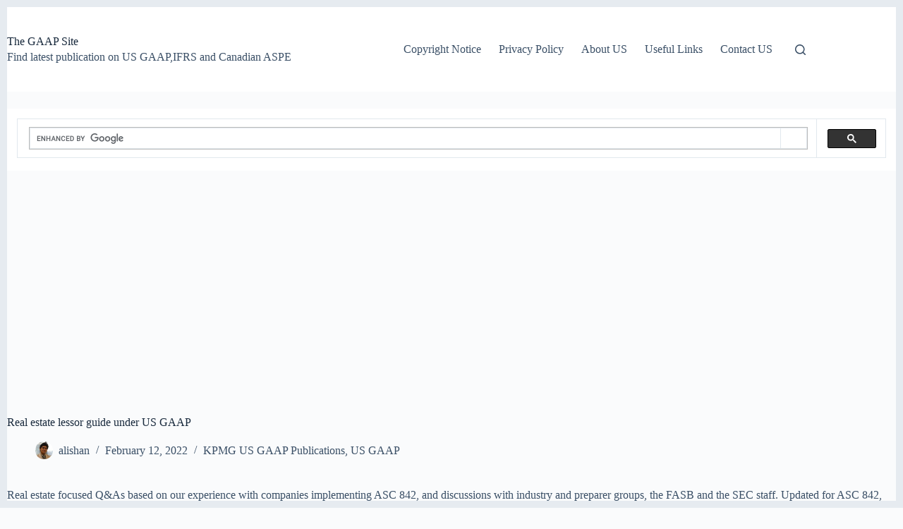

--- FILE ---
content_type: text/html; charset=UTF-8
request_url: https://gaap.site/real-estate-lessor-guide-under-us-gaap/
body_size: 19067
content:
<!doctype html>
<html dir="ltr" lang="en-US" prefix="og: https://ogp.me/ns#">
<head>
	
	<meta charset="UTF-8">
	<meta name="viewport" content="width=device-width, initial-scale=1, maximum-scale=5, viewport-fit=cover">
	<link rel="profile" href="https://gmpg.org/xfn/11">

	<title>Real estate lessor guide under US GAAP - The GAAP Site</title>

		<!-- All in One SEO 4.8.9 - aioseo.com -->
	<meta name="description" content="Real estate focused Q&amp;As based on our experience with companies implementing ASC 842, and discussions with industry and preparer groups, the FASB and the SEC staff. Updated for ASC 842, recent practice issues and other developments. Download from KPMG Financial Reporting View" />
	<meta name="robots" content="max-image-preview:large" />
	<meta name="author" content="alishan"/>
	<meta name="google-site-verification" content="google-site-verification: googleb6ec273ac0b5102d.html" />
	<meta name="keywords" content="asc 842,asu 2016-02,asu 2018-01,asu 2018-10,asu 2018-11,asu 2018-20,asu 2019-01,asu 2020-02,asu 2020-05,asu 2021-05,real estate,us gaap,kpmg us gaap publications" />
	<link rel="canonical" href="https://gaap.site/real-estate-lessor-guide-under-us-gaap/" />
	<meta name="generator" content="All in One SEO (AIOSEO) 4.8.9" />
		<meta property="og:locale" content="en_US" />
		<meta property="og:site_name" content="The GAAP Site - Find latest publication on US GAAP,IFRS and Canadian ASPE" />
		<meta property="og:type" content="article" />
		<meta property="og:title" content="Real estate lessor guide under US GAAP - The GAAP Site" />
		<meta property="og:description" content="Real estate focused Q&amp;As based on our experience with companies implementing ASC 842, and discussions with industry and preparer groups, the FASB and the SEC staff. Updated for ASC 842, recent practice issues and other developments. Download from KPMG Financial Reporting View" />
		<meta property="og:url" content="https://gaap.site/real-estate-lessor-guide-under-us-gaap/" />
		<meta property="article:tag" content="asc 842" />
		<meta property="article:tag" content="asu 2016-02" />
		<meta property="article:tag" content="asu 2018-01" />
		<meta property="article:tag" content="asu 2018-10" />
		<meta property="article:tag" content="asu 2018-11" />
		<meta property="article:tag" content="asu 2018-20" />
		<meta property="article:tag" content="asu 2019-01" />
		<meta property="article:tag" content="asu 2020-02" />
		<meta property="article:tag" content="asu 2020-05" />
		<meta property="article:tag" content="asu 2021-05" />
		<meta property="article:tag" content="real estate" />
		<meta property="article:tag" content="us gaap" />
		<meta property="article:tag" content="kpmg us gaap publications" />
		<meta property="article:published_time" content="2022-02-13T00:15:10+00:00" />
		<meta property="article:modified_time" content="2022-02-13T00:15:10+00:00" />
		<meta name="twitter:card" content="summary" />
		<meta name="twitter:site" content="@alishanca" />
		<meta name="twitter:title" content="Real estate lessor guide under US GAAP - The GAAP Site" />
		<meta name="twitter:description" content="Real estate focused Q&amp;As based on our experience with companies implementing ASC 842, and discussions with industry and preparer groups, the FASB and the SEC staff. Updated for ASC 842, recent practice issues and other developments. Download from KPMG Financial Reporting View" />
		<meta name="twitter:creator" content="@alishanca" />
		<meta name="twitter:label1" content="Written by" />
		<meta name="twitter:data1" content="alishan" />
		<script type="application/ld+json" class="aioseo-schema">
			{"@context":"https:\/\/schema.org","@graph":[{"@type":"BlogPosting","@id":"https:\/\/gaap.site\/real-estate-lessor-guide-under-us-gaap\/#blogposting","name":"Real estate lessor guide under US GAAP - The GAAP Site","headline":"Real estate lessor guide under US GAAP","author":{"@id":"https:\/\/gaap.site\/author\/alishan\/#author"},"publisher":{"@id":"https:\/\/gaap.site\/#person"},"image":{"@type":"ImageObject","@id":"https:\/\/gaap.site\/real-estate-lessor-guide-under-us-gaap\/#articleImage","url":"https:\/\/secure.gravatar.com\/avatar\/fcf9986a837776400b7c2ed47c3d0602a2bac01d4876963cfc6667ba048b462a?s=96&r=g","width":96,"height":96,"caption":"alishan"},"datePublished":"2022-02-12T19:15:10-05:00","dateModified":"2022-02-12T19:15:10-05:00","inLanguage":"en-US","mainEntityOfPage":{"@id":"https:\/\/gaap.site\/real-estate-lessor-guide-under-us-gaap\/#webpage"},"isPartOf":{"@id":"https:\/\/gaap.site\/real-estate-lessor-guide-under-us-gaap\/#webpage"},"articleSection":"KPMG US GAAP Publications, US GAAP, ASC 842, ASU 2016-02, ASU 2018-01, ASU 2018-10, ASU 2018-11, ASU 2018-20, ASU 2019-01, ASU 2020-02, ASU 2020-05, ASU 2021-05, Real Estate, US GAAP"},{"@type":"BreadcrumbList","@id":"https:\/\/gaap.site\/real-estate-lessor-guide-under-us-gaap\/#breadcrumblist","itemListElement":[{"@type":"ListItem","@id":"https:\/\/gaap.site#listItem","position":1,"name":"Home","item":"https:\/\/gaap.site","nextItem":{"@type":"ListItem","@id":"https:\/\/gaap.site\/category\/us-gaap\/#listItem","name":"US GAAP"}},{"@type":"ListItem","@id":"https:\/\/gaap.site\/category\/us-gaap\/#listItem","position":2,"name":"US GAAP","item":"https:\/\/gaap.site\/category\/us-gaap\/","nextItem":{"@type":"ListItem","@id":"https:\/\/gaap.site\/category\/us-gaap\/kpmg-us-gaap-publications\/#listItem","name":"KPMG US GAAP Publications"},"previousItem":{"@type":"ListItem","@id":"https:\/\/gaap.site#listItem","name":"Home"}},{"@type":"ListItem","@id":"https:\/\/gaap.site\/category\/us-gaap\/kpmg-us-gaap-publications\/#listItem","position":3,"name":"KPMG US GAAP Publications","item":"https:\/\/gaap.site\/category\/us-gaap\/kpmg-us-gaap-publications\/","nextItem":{"@type":"ListItem","@id":"https:\/\/gaap.site\/real-estate-lessor-guide-under-us-gaap\/#listItem","name":"Real estate lessor guide under US GAAP"},"previousItem":{"@type":"ListItem","@id":"https:\/\/gaap.site\/category\/us-gaap\/#listItem","name":"US GAAP"}},{"@type":"ListItem","@id":"https:\/\/gaap.site\/real-estate-lessor-guide-under-us-gaap\/#listItem","position":4,"name":"Real estate lessor guide under US GAAP","previousItem":{"@type":"ListItem","@id":"https:\/\/gaap.site\/category\/us-gaap\/kpmg-us-gaap-publications\/#listItem","name":"KPMG US GAAP Publications"}}]},{"@type":"Person","@id":"https:\/\/gaap.site\/#person","name":"alishan","image":{"@type":"ImageObject","@id":"https:\/\/gaap.site\/real-estate-lessor-guide-under-us-gaap\/#personImage","url":"https:\/\/secure.gravatar.com\/avatar\/fcf9986a837776400b7c2ed47c3d0602a2bac01d4876963cfc6667ba048b462a?s=96&r=g","width":96,"height":96,"caption":"alishan"},"sameAs":["https:\/\/linkedin.com\/in\/alishanca\/"]},{"@type":"Person","@id":"https:\/\/gaap.site\/author\/alishan\/#author","url":"https:\/\/gaap.site\/author\/alishan\/","name":"alishan","image":{"@type":"ImageObject","@id":"https:\/\/gaap.site\/real-estate-lessor-guide-under-us-gaap\/#authorImage","url":"https:\/\/secure.gravatar.com\/avatar\/fcf9986a837776400b7c2ed47c3d0602a2bac01d4876963cfc6667ba048b462a?s=96&r=g","width":96,"height":96,"caption":"alishan"},"sameAs":["https:\/\/linkedin.com\/in\/alishanca\/"]},{"@type":"WebPage","@id":"https:\/\/gaap.site\/real-estate-lessor-guide-under-us-gaap\/#webpage","url":"https:\/\/gaap.site\/real-estate-lessor-guide-under-us-gaap\/","name":"Real estate lessor guide under US GAAP - The GAAP Site","description":"Real estate focused Q&As based on our experience with companies implementing ASC 842, and discussions with industry and preparer groups, the FASB and the SEC staff. Updated for ASC 842, recent practice issues and other developments. Download from KPMG Financial Reporting View","inLanguage":"en-US","isPartOf":{"@id":"https:\/\/gaap.site\/#website"},"breadcrumb":{"@id":"https:\/\/gaap.site\/real-estate-lessor-guide-under-us-gaap\/#breadcrumblist"},"author":{"@id":"https:\/\/gaap.site\/author\/alishan\/#author"},"creator":{"@id":"https:\/\/gaap.site\/author\/alishan\/#author"},"datePublished":"2022-02-12T19:15:10-05:00","dateModified":"2022-02-12T19:15:10-05:00"},{"@type":"WebSite","@id":"https:\/\/gaap.site\/#website","url":"https:\/\/gaap.site\/","name":"The GAAP Site","description":"Find latest publication on US GAAP,IFRS and Canadian ASPE","inLanguage":"en-US","publisher":{"@id":"https:\/\/gaap.site\/#person"}}]}
		</script>
		<!-- All in One SEO -->

<meta property="og:type" content="article">
<meta property="og:title" content="Real estate lessor guide under US GAAP">
<meta property="og:description" content="Real estate focused Q&amp;As based on our experience with companies implementing ASC 842, and discussions with industry and preparer groups, the FASB and the SEC staff. Updated for ASC 842, recent practice issues and other developments. Download from KPMG Financial Reporting View">
<meta property="og:url" content="https://gaap.site/real-estate-lessor-guide-under-us-gaap/">
<meta property="og:site_name" content="The GAAP Site">
<meta property="article:published_time" content="2022-02-12T19:15:10-05:00">
<meta property="article:modified_time" content="2022-02-12T19:15:10-05:00">
<meta property="og:updated_time" content="2022-02-12T19:15:10-05:00">
<meta property="article:tag" content="ASC 842">
<meta property="article:tag" content="ASU 2016-02">
<meta property="article:tag" content="ASU 2018-01">
<meta property="article:tag" content="ASU 2018-10">
<meta property="article:tag" content="ASU 2018-11">
<meta property="article:tag" content="ASU 2018-20">
<meta property="article:tag" content="ASU 2019-01">
<meta property="article:tag" content="ASU 2020-02">
<meta property="article:tag" content="ASU 2020-05">
<meta property="article:tag" content="ASU 2021-05">
<meta property="article:tag" content="Real Estate">
<meta property="article:tag" content="US GAAP">
<meta property="article:section" content="KPMG US GAAP Publications">
<meta name="twitter:title" content="Real estate lessor guide under US GAAP">
<meta name="twitter:description" content="Real estate focused Q&amp;As based on our experience with companies implementing ASC 842, and discussions with industry and preparer groups, the FASB and the SEC staff. Updated for ASC 842, recent practice issues and other developments. Download from KPMG Financial Reporting View">
<meta name="twitter:card" content="summary_large_image">
<meta name="twitter:image" content="">
<link rel='dns-prefetch' href='//www.googletagmanager.com' />
<link rel="alternate" type="application/rss+xml" title="The GAAP Site &raquo; Feed" href="https://gaap.site/feed/" />
<link rel="alternate" type="application/rss+xml" title="The GAAP Site &raquo; Comments Feed" href="https://gaap.site/comments/feed/" />
<link rel="alternate" type="application/rss+xml" title="The GAAP Site &raquo; Real estate lessor guide under US GAAP Comments Feed" href="https://gaap.site/real-estate-lessor-guide-under-us-gaap/feed/" />
<link rel="alternate" title="oEmbed (JSON)" type="application/json+oembed" href="https://gaap.site/wp-json/oembed/1.0/embed?url=https%3A%2F%2Fgaap.site%2Freal-estate-lessor-guide-under-us-gaap%2F" />
<link rel="alternate" title="oEmbed (XML)" type="text/xml+oembed" href="https://gaap.site/wp-json/oembed/1.0/embed?url=https%3A%2F%2Fgaap.site%2Freal-estate-lessor-guide-under-us-gaap%2F&#038;format=xml" />
<style id='wp-img-auto-sizes-contain-inline-css'>
img:is([sizes=auto i],[sizes^="auto," i]){contain-intrinsic-size:3000px 1500px}
/*# sourceURL=wp-img-auto-sizes-contain-inline-css */
</style>
<link rel='stylesheet' id='blocksy-dynamic-global-css' href='https://gaap.site/wp-content/uploads/blocksy/css/global.css?ver=01330' media='all' />
<link rel='stylesheet' id='wp-block-library-css' href='https://gaap.site/wp-includes/css/dist/block-library/style.min.css?ver=6.9' media='all' />
<style id='global-styles-inline-css'>
:root{--wp--preset--aspect-ratio--square: 1;--wp--preset--aspect-ratio--4-3: 4/3;--wp--preset--aspect-ratio--3-4: 3/4;--wp--preset--aspect-ratio--3-2: 3/2;--wp--preset--aspect-ratio--2-3: 2/3;--wp--preset--aspect-ratio--16-9: 16/9;--wp--preset--aspect-ratio--9-16: 9/16;--wp--preset--color--black: #000000;--wp--preset--color--cyan-bluish-gray: #abb8c3;--wp--preset--color--white: #ffffff;--wp--preset--color--pale-pink: #f78da7;--wp--preset--color--vivid-red: #cf2e2e;--wp--preset--color--luminous-vivid-orange: #ff6900;--wp--preset--color--luminous-vivid-amber: #fcb900;--wp--preset--color--light-green-cyan: #7bdcb5;--wp--preset--color--vivid-green-cyan: #00d084;--wp--preset--color--pale-cyan-blue: #8ed1fc;--wp--preset--color--vivid-cyan-blue: #0693e3;--wp--preset--color--vivid-purple: #9b51e0;--wp--preset--color--palette-color-1: var(--theme-palette-color-1, #2872fa);--wp--preset--color--palette-color-2: var(--theme-palette-color-2, #1559ed);--wp--preset--color--palette-color-3: var(--theme-palette-color-3, #3A4F66);--wp--preset--color--palette-color-4: var(--theme-palette-color-4, #192a3d);--wp--preset--color--palette-color-5: var(--theme-palette-color-5, #e1e8ed);--wp--preset--color--palette-color-6: var(--theme-palette-color-6, #f2f5f7);--wp--preset--color--palette-color-7: var(--theme-palette-color-7, #FAFBFC);--wp--preset--color--palette-color-8: var(--theme-palette-color-8, #ffffff);--wp--preset--gradient--vivid-cyan-blue-to-vivid-purple: linear-gradient(135deg,rgb(6,147,227) 0%,rgb(155,81,224) 100%);--wp--preset--gradient--light-green-cyan-to-vivid-green-cyan: linear-gradient(135deg,rgb(122,220,180) 0%,rgb(0,208,130) 100%);--wp--preset--gradient--luminous-vivid-amber-to-luminous-vivid-orange: linear-gradient(135deg,rgb(252,185,0) 0%,rgb(255,105,0) 100%);--wp--preset--gradient--luminous-vivid-orange-to-vivid-red: linear-gradient(135deg,rgb(255,105,0) 0%,rgb(207,46,46) 100%);--wp--preset--gradient--very-light-gray-to-cyan-bluish-gray: linear-gradient(135deg,rgb(238,238,238) 0%,rgb(169,184,195) 100%);--wp--preset--gradient--cool-to-warm-spectrum: linear-gradient(135deg,rgb(74,234,220) 0%,rgb(151,120,209) 20%,rgb(207,42,186) 40%,rgb(238,44,130) 60%,rgb(251,105,98) 80%,rgb(254,248,76) 100%);--wp--preset--gradient--blush-light-purple: linear-gradient(135deg,rgb(255,206,236) 0%,rgb(152,150,240) 100%);--wp--preset--gradient--blush-bordeaux: linear-gradient(135deg,rgb(254,205,165) 0%,rgb(254,45,45) 50%,rgb(107,0,62) 100%);--wp--preset--gradient--luminous-dusk: linear-gradient(135deg,rgb(255,203,112) 0%,rgb(199,81,192) 50%,rgb(65,88,208) 100%);--wp--preset--gradient--pale-ocean: linear-gradient(135deg,rgb(255,245,203) 0%,rgb(182,227,212) 50%,rgb(51,167,181) 100%);--wp--preset--gradient--electric-grass: linear-gradient(135deg,rgb(202,248,128) 0%,rgb(113,206,126) 100%);--wp--preset--gradient--midnight: linear-gradient(135deg,rgb(2,3,129) 0%,rgb(40,116,252) 100%);--wp--preset--gradient--juicy-peach: linear-gradient(to right, #ffecd2 0%, #fcb69f 100%);--wp--preset--gradient--young-passion: linear-gradient(to right, #ff8177 0%, #ff867a 0%, #ff8c7f 21%, #f99185 52%, #cf556c 78%, #b12a5b 100%);--wp--preset--gradient--true-sunset: linear-gradient(to right, #fa709a 0%, #fee140 100%);--wp--preset--gradient--morpheus-den: linear-gradient(to top, #30cfd0 0%, #330867 100%);--wp--preset--gradient--plum-plate: linear-gradient(135deg, #667eea 0%, #764ba2 100%);--wp--preset--gradient--aqua-splash: linear-gradient(15deg, #13547a 0%, #80d0c7 100%);--wp--preset--gradient--love-kiss: linear-gradient(to top, #ff0844 0%, #ffb199 100%);--wp--preset--gradient--new-retrowave: linear-gradient(to top, #3b41c5 0%, #a981bb 49%, #ffc8a9 100%);--wp--preset--gradient--plum-bath: linear-gradient(to top, #cc208e 0%, #6713d2 100%);--wp--preset--gradient--high-flight: linear-gradient(to right, #0acffe 0%, #495aff 100%);--wp--preset--gradient--teen-party: linear-gradient(-225deg, #FF057C 0%, #8D0B93 50%, #321575 100%);--wp--preset--gradient--fabled-sunset: linear-gradient(-225deg, #231557 0%, #44107A 29%, #FF1361 67%, #FFF800 100%);--wp--preset--gradient--arielle-smile: radial-gradient(circle 248px at center, #16d9e3 0%, #30c7ec 47%, #46aef7 100%);--wp--preset--gradient--itmeo-branding: linear-gradient(180deg, #2af598 0%, #009efd 100%);--wp--preset--gradient--deep-blue: linear-gradient(to right, #6a11cb 0%, #2575fc 100%);--wp--preset--gradient--strong-bliss: linear-gradient(to right, #f78ca0 0%, #f9748f 19%, #fd868c 60%, #fe9a8b 100%);--wp--preset--gradient--sweet-period: linear-gradient(to top, #3f51b1 0%, #5a55ae 13%, #7b5fac 25%, #8f6aae 38%, #a86aa4 50%, #cc6b8e 62%, #f18271 75%, #f3a469 87%, #f7c978 100%);--wp--preset--gradient--purple-division: linear-gradient(to top, #7028e4 0%, #e5b2ca 100%);--wp--preset--gradient--cold-evening: linear-gradient(to top, #0c3483 0%, #a2b6df 100%, #6b8cce 100%, #a2b6df 100%);--wp--preset--gradient--mountain-rock: linear-gradient(to right, #868f96 0%, #596164 100%);--wp--preset--gradient--desert-hump: linear-gradient(to top, #c79081 0%, #dfa579 100%);--wp--preset--gradient--ethernal-constance: linear-gradient(to top, #09203f 0%, #537895 100%);--wp--preset--gradient--happy-memories: linear-gradient(-60deg, #ff5858 0%, #f09819 100%);--wp--preset--gradient--grown-early: linear-gradient(to top, #0ba360 0%, #3cba92 100%);--wp--preset--gradient--morning-salad: linear-gradient(-225deg, #B7F8DB 0%, #50A7C2 100%);--wp--preset--gradient--night-call: linear-gradient(-225deg, #AC32E4 0%, #7918F2 48%, #4801FF 100%);--wp--preset--gradient--mind-crawl: linear-gradient(-225deg, #473B7B 0%, #3584A7 51%, #30D2BE 100%);--wp--preset--gradient--angel-care: linear-gradient(-225deg, #FFE29F 0%, #FFA99F 48%, #FF719A 100%);--wp--preset--gradient--juicy-cake: linear-gradient(to top, #e14fad 0%, #f9d423 100%);--wp--preset--gradient--rich-metal: linear-gradient(to right, #d7d2cc 0%, #304352 100%);--wp--preset--gradient--mole-hall: linear-gradient(-20deg, #616161 0%, #9bc5c3 100%);--wp--preset--gradient--cloudy-knoxville: linear-gradient(120deg, #fdfbfb 0%, #ebedee 100%);--wp--preset--gradient--soft-grass: linear-gradient(to top, #c1dfc4 0%, #deecdd 100%);--wp--preset--gradient--saint-petersburg: linear-gradient(135deg, #f5f7fa 0%, #c3cfe2 100%);--wp--preset--gradient--everlasting-sky: linear-gradient(135deg, #fdfcfb 0%, #e2d1c3 100%);--wp--preset--gradient--kind-steel: linear-gradient(-20deg, #e9defa 0%, #fbfcdb 100%);--wp--preset--gradient--over-sun: linear-gradient(60deg, #abecd6 0%, #fbed96 100%);--wp--preset--gradient--premium-white: linear-gradient(to top, #d5d4d0 0%, #d5d4d0 1%, #eeeeec 31%, #efeeec 75%, #e9e9e7 100%);--wp--preset--gradient--clean-mirror: linear-gradient(45deg, #93a5cf 0%, #e4efe9 100%);--wp--preset--gradient--wild-apple: linear-gradient(to top, #d299c2 0%, #fef9d7 100%);--wp--preset--gradient--snow-again: linear-gradient(to top, #e6e9f0 0%, #eef1f5 100%);--wp--preset--gradient--confident-cloud: linear-gradient(to top, #dad4ec 0%, #dad4ec 1%, #f3e7e9 100%);--wp--preset--gradient--glass-water: linear-gradient(to top, #dfe9f3 0%, white 100%);--wp--preset--gradient--perfect-white: linear-gradient(-225deg, #E3FDF5 0%, #FFE6FA 100%);--wp--preset--font-size--small: 13px;--wp--preset--font-size--medium: 20px;--wp--preset--font-size--large: clamp(22px, 1.375rem + ((1vw - 3.2px) * 0.625), 30px);--wp--preset--font-size--x-large: clamp(30px, 1.875rem + ((1vw - 3.2px) * 1.563), 50px);--wp--preset--font-size--xx-large: clamp(45px, 2.813rem + ((1vw - 3.2px) * 2.734), 80px);--wp--preset--spacing--20: 0.44rem;--wp--preset--spacing--30: 0.67rem;--wp--preset--spacing--40: 1rem;--wp--preset--spacing--50: 1.5rem;--wp--preset--spacing--60: 2.25rem;--wp--preset--spacing--70: 3.38rem;--wp--preset--spacing--80: 5.06rem;--wp--preset--shadow--natural: 6px 6px 9px rgba(0, 0, 0, 0.2);--wp--preset--shadow--deep: 12px 12px 50px rgba(0, 0, 0, 0.4);--wp--preset--shadow--sharp: 6px 6px 0px rgba(0, 0, 0, 0.2);--wp--preset--shadow--outlined: 6px 6px 0px -3px rgb(255, 255, 255), 6px 6px rgb(0, 0, 0);--wp--preset--shadow--crisp: 6px 6px 0px rgb(0, 0, 0);}:root { --wp--style--global--content-size: var(--theme-block-max-width);--wp--style--global--wide-size: var(--theme-block-wide-max-width); }:where(body) { margin: 0; }.wp-site-blocks > .alignleft { float: left; margin-right: 2em; }.wp-site-blocks > .alignright { float: right; margin-left: 2em; }.wp-site-blocks > .aligncenter { justify-content: center; margin-left: auto; margin-right: auto; }:where(.wp-site-blocks) > * { margin-block-start: var(--theme-content-spacing); margin-block-end: 0; }:where(.wp-site-blocks) > :first-child { margin-block-start: 0; }:where(.wp-site-blocks) > :last-child { margin-block-end: 0; }:root { --wp--style--block-gap: var(--theme-content-spacing); }:root :where(.is-layout-flow) > :first-child{margin-block-start: 0;}:root :where(.is-layout-flow) > :last-child{margin-block-end: 0;}:root :where(.is-layout-flow) > *{margin-block-start: var(--theme-content-spacing);margin-block-end: 0;}:root :where(.is-layout-constrained) > :first-child{margin-block-start: 0;}:root :where(.is-layout-constrained) > :last-child{margin-block-end: 0;}:root :where(.is-layout-constrained) > *{margin-block-start: var(--theme-content-spacing);margin-block-end: 0;}:root :where(.is-layout-flex){gap: var(--theme-content-spacing);}:root :where(.is-layout-grid){gap: var(--theme-content-spacing);}.is-layout-flow > .alignleft{float: left;margin-inline-start: 0;margin-inline-end: 2em;}.is-layout-flow > .alignright{float: right;margin-inline-start: 2em;margin-inline-end: 0;}.is-layout-flow > .aligncenter{margin-left: auto !important;margin-right: auto !important;}.is-layout-constrained > .alignleft{float: left;margin-inline-start: 0;margin-inline-end: 2em;}.is-layout-constrained > .alignright{float: right;margin-inline-start: 2em;margin-inline-end: 0;}.is-layout-constrained > .aligncenter{margin-left: auto !important;margin-right: auto !important;}.is-layout-constrained > :where(:not(.alignleft):not(.alignright):not(.alignfull)){max-width: var(--wp--style--global--content-size);margin-left: auto !important;margin-right: auto !important;}.is-layout-constrained > .alignwide{max-width: var(--wp--style--global--wide-size);}body .is-layout-flex{display: flex;}.is-layout-flex{flex-wrap: wrap;align-items: center;}.is-layout-flex > :is(*, div){margin: 0;}body .is-layout-grid{display: grid;}.is-layout-grid > :is(*, div){margin: 0;}body{padding-top: 0px;padding-right: 0px;padding-bottom: 0px;padding-left: 0px;}:root :where(.wp-element-button, .wp-block-button__link){font-style: inherit;font-weight: inherit;letter-spacing: inherit;text-transform: inherit;}.has-black-color{color: var(--wp--preset--color--black) !important;}.has-cyan-bluish-gray-color{color: var(--wp--preset--color--cyan-bluish-gray) !important;}.has-white-color{color: var(--wp--preset--color--white) !important;}.has-pale-pink-color{color: var(--wp--preset--color--pale-pink) !important;}.has-vivid-red-color{color: var(--wp--preset--color--vivid-red) !important;}.has-luminous-vivid-orange-color{color: var(--wp--preset--color--luminous-vivid-orange) !important;}.has-luminous-vivid-amber-color{color: var(--wp--preset--color--luminous-vivid-amber) !important;}.has-light-green-cyan-color{color: var(--wp--preset--color--light-green-cyan) !important;}.has-vivid-green-cyan-color{color: var(--wp--preset--color--vivid-green-cyan) !important;}.has-pale-cyan-blue-color{color: var(--wp--preset--color--pale-cyan-blue) !important;}.has-vivid-cyan-blue-color{color: var(--wp--preset--color--vivid-cyan-blue) !important;}.has-vivid-purple-color{color: var(--wp--preset--color--vivid-purple) !important;}.has-palette-color-1-color{color: var(--wp--preset--color--palette-color-1) !important;}.has-palette-color-2-color{color: var(--wp--preset--color--palette-color-2) !important;}.has-palette-color-3-color{color: var(--wp--preset--color--palette-color-3) !important;}.has-palette-color-4-color{color: var(--wp--preset--color--palette-color-4) !important;}.has-palette-color-5-color{color: var(--wp--preset--color--palette-color-5) !important;}.has-palette-color-6-color{color: var(--wp--preset--color--palette-color-6) !important;}.has-palette-color-7-color{color: var(--wp--preset--color--palette-color-7) !important;}.has-palette-color-8-color{color: var(--wp--preset--color--palette-color-8) !important;}.has-black-background-color{background-color: var(--wp--preset--color--black) !important;}.has-cyan-bluish-gray-background-color{background-color: var(--wp--preset--color--cyan-bluish-gray) !important;}.has-white-background-color{background-color: var(--wp--preset--color--white) !important;}.has-pale-pink-background-color{background-color: var(--wp--preset--color--pale-pink) !important;}.has-vivid-red-background-color{background-color: var(--wp--preset--color--vivid-red) !important;}.has-luminous-vivid-orange-background-color{background-color: var(--wp--preset--color--luminous-vivid-orange) !important;}.has-luminous-vivid-amber-background-color{background-color: var(--wp--preset--color--luminous-vivid-amber) !important;}.has-light-green-cyan-background-color{background-color: var(--wp--preset--color--light-green-cyan) !important;}.has-vivid-green-cyan-background-color{background-color: var(--wp--preset--color--vivid-green-cyan) !important;}.has-pale-cyan-blue-background-color{background-color: var(--wp--preset--color--pale-cyan-blue) !important;}.has-vivid-cyan-blue-background-color{background-color: var(--wp--preset--color--vivid-cyan-blue) !important;}.has-vivid-purple-background-color{background-color: var(--wp--preset--color--vivid-purple) !important;}.has-palette-color-1-background-color{background-color: var(--wp--preset--color--palette-color-1) !important;}.has-palette-color-2-background-color{background-color: var(--wp--preset--color--palette-color-2) !important;}.has-palette-color-3-background-color{background-color: var(--wp--preset--color--palette-color-3) !important;}.has-palette-color-4-background-color{background-color: var(--wp--preset--color--palette-color-4) !important;}.has-palette-color-5-background-color{background-color: var(--wp--preset--color--palette-color-5) !important;}.has-palette-color-6-background-color{background-color: var(--wp--preset--color--palette-color-6) !important;}.has-palette-color-7-background-color{background-color: var(--wp--preset--color--palette-color-7) !important;}.has-palette-color-8-background-color{background-color: var(--wp--preset--color--palette-color-8) !important;}.has-black-border-color{border-color: var(--wp--preset--color--black) !important;}.has-cyan-bluish-gray-border-color{border-color: var(--wp--preset--color--cyan-bluish-gray) !important;}.has-white-border-color{border-color: var(--wp--preset--color--white) !important;}.has-pale-pink-border-color{border-color: var(--wp--preset--color--pale-pink) !important;}.has-vivid-red-border-color{border-color: var(--wp--preset--color--vivid-red) !important;}.has-luminous-vivid-orange-border-color{border-color: var(--wp--preset--color--luminous-vivid-orange) !important;}.has-luminous-vivid-amber-border-color{border-color: var(--wp--preset--color--luminous-vivid-amber) !important;}.has-light-green-cyan-border-color{border-color: var(--wp--preset--color--light-green-cyan) !important;}.has-vivid-green-cyan-border-color{border-color: var(--wp--preset--color--vivid-green-cyan) !important;}.has-pale-cyan-blue-border-color{border-color: var(--wp--preset--color--pale-cyan-blue) !important;}.has-vivid-cyan-blue-border-color{border-color: var(--wp--preset--color--vivid-cyan-blue) !important;}.has-vivid-purple-border-color{border-color: var(--wp--preset--color--vivid-purple) !important;}.has-palette-color-1-border-color{border-color: var(--wp--preset--color--palette-color-1) !important;}.has-palette-color-2-border-color{border-color: var(--wp--preset--color--palette-color-2) !important;}.has-palette-color-3-border-color{border-color: var(--wp--preset--color--palette-color-3) !important;}.has-palette-color-4-border-color{border-color: var(--wp--preset--color--palette-color-4) !important;}.has-palette-color-5-border-color{border-color: var(--wp--preset--color--palette-color-5) !important;}.has-palette-color-6-border-color{border-color: var(--wp--preset--color--palette-color-6) !important;}.has-palette-color-7-border-color{border-color: var(--wp--preset--color--palette-color-7) !important;}.has-palette-color-8-border-color{border-color: var(--wp--preset--color--palette-color-8) !important;}.has-vivid-cyan-blue-to-vivid-purple-gradient-background{background: var(--wp--preset--gradient--vivid-cyan-blue-to-vivid-purple) !important;}.has-light-green-cyan-to-vivid-green-cyan-gradient-background{background: var(--wp--preset--gradient--light-green-cyan-to-vivid-green-cyan) !important;}.has-luminous-vivid-amber-to-luminous-vivid-orange-gradient-background{background: var(--wp--preset--gradient--luminous-vivid-amber-to-luminous-vivid-orange) !important;}.has-luminous-vivid-orange-to-vivid-red-gradient-background{background: var(--wp--preset--gradient--luminous-vivid-orange-to-vivid-red) !important;}.has-very-light-gray-to-cyan-bluish-gray-gradient-background{background: var(--wp--preset--gradient--very-light-gray-to-cyan-bluish-gray) !important;}.has-cool-to-warm-spectrum-gradient-background{background: var(--wp--preset--gradient--cool-to-warm-spectrum) !important;}.has-blush-light-purple-gradient-background{background: var(--wp--preset--gradient--blush-light-purple) !important;}.has-blush-bordeaux-gradient-background{background: var(--wp--preset--gradient--blush-bordeaux) !important;}.has-luminous-dusk-gradient-background{background: var(--wp--preset--gradient--luminous-dusk) !important;}.has-pale-ocean-gradient-background{background: var(--wp--preset--gradient--pale-ocean) !important;}.has-electric-grass-gradient-background{background: var(--wp--preset--gradient--electric-grass) !important;}.has-midnight-gradient-background{background: var(--wp--preset--gradient--midnight) !important;}.has-juicy-peach-gradient-background{background: var(--wp--preset--gradient--juicy-peach) !important;}.has-young-passion-gradient-background{background: var(--wp--preset--gradient--young-passion) !important;}.has-true-sunset-gradient-background{background: var(--wp--preset--gradient--true-sunset) !important;}.has-morpheus-den-gradient-background{background: var(--wp--preset--gradient--morpheus-den) !important;}.has-plum-plate-gradient-background{background: var(--wp--preset--gradient--plum-plate) !important;}.has-aqua-splash-gradient-background{background: var(--wp--preset--gradient--aqua-splash) !important;}.has-love-kiss-gradient-background{background: var(--wp--preset--gradient--love-kiss) !important;}.has-new-retrowave-gradient-background{background: var(--wp--preset--gradient--new-retrowave) !important;}.has-plum-bath-gradient-background{background: var(--wp--preset--gradient--plum-bath) !important;}.has-high-flight-gradient-background{background: var(--wp--preset--gradient--high-flight) !important;}.has-teen-party-gradient-background{background: var(--wp--preset--gradient--teen-party) !important;}.has-fabled-sunset-gradient-background{background: var(--wp--preset--gradient--fabled-sunset) !important;}.has-arielle-smile-gradient-background{background: var(--wp--preset--gradient--arielle-smile) !important;}.has-itmeo-branding-gradient-background{background: var(--wp--preset--gradient--itmeo-branding) !important;}.has-deep-blue-gradient-background{background: var(--wp--preset--gradient--deep-blue) !important;}.has-strong-bliss-gradient-background{background: var(--wp--preset--gradient--strong-bliss) !important;}.has-sweet-period-gradient-background{background: var(--wp--preset--gradient--sweet-period) !important;}.has-purple-division-gradient-background{background: var(--wp--preset--gradient--purple-division) !important;}.has-cold-evening-gradient-background{background: var(--wp--preset--gradient--cold-evening) !important;}.has-mountain-rock-gradient-background{background: var(--wp--preset--gradient--mountain-rock) !important;}.has-desert-hump-gradient-background{background: var(--wp--preset--gradient--desert-hump) !important;}.has-ethernal-constance-gradient-background{background: var(--wp--preset--gradient--ethernal-constance) !important;}.has-happy-memories-gradient-background{background: var(--wp--preset--gradient--happy-memories) !important;}.has-grown-early-gradient-background{background: var(--wp--preset--gradient--grown-early) !important;}.has-morning-salad-gradient-background{background: var(--wp--preset--gradient--morning-salad) !important;}.has-night-call-gradient-background{background: var(--wp--preset--gradient--night-call) !important;}.has-mind-crawl-gradient-background{background: var(--wp--preset--gradient--mind-crawl) !important;}.has-angel-care-gradient-background{background: var(--wp--preset--gradient--angel-care) !important;}.has-juicy-cake-gradient-background{background: var(--wp--preset--gradient--juicy-cake) !important;}.has-rich-metal-gradient-background{background: var(--wp--preset--gradient--rich-metal) !important;}.has-mole-hall-gradient-background{background: var(--wp--preset--gradient--mole-hall) !important;}.has-cloudy-knoxville-gradient-background{background: var(--wp--preset--gradient--cloudy-knoxville) !important;}.has-soft-grass-gradient-background{background: var(--wp--preset--gradient--soft-grass) !important;}.has-saint-petersburg-gradient-background{background: var(--wp--preset--gradient--saint-petersburg) !important;}.has-everlasting-sky-gradient-background{background: var(--wp--preset--gradient--everlasting-sky) !important;}.has-kind-steel-gradient-background{background: var(--wp--preset--gradient--kind-steel) !important;}.has-over-sun-gradient-background{background: var(--wp--preset--gradient--over-sun) !important;}.has-premium-white-gradient-background{background: var(--wp--preset--gradient--premium-white) !important;}.has-clean-mirror-gradient-background{background: var(--wp--preset--gradient--clean-mirror) !important;}.has-wild-apple-gradient-background{background: var(--wp--preset--gradient--wild-apple) !important;}.has-snow-again-gradient-background{background: var(--wp--preset--gradient--snow-again) !important;}.has-confident-cloud-gradient-background{background: var(--wp--preset--gradient--confident-cloud) !important;}.has-glass-water-gradient-background{background: var(--wp--preset--gradient--glass-water) !important;}.has-perfect-white-gradient-background{background: var(--wp--preset--gradient--perfect-white) !important;}.has-small-font-size{font-size: var(--wp--preset--font-size--small) !important;}.has-medium-font-size{font-size: var(--wp--preset--font-size--medium) !important;}.has-large-font-size{font-size: var(--wp--preset--font-size--large) !important;}.has-x-large-font-size{font-size: var(--wp--preset--font-size--x-large) !important;}.has-xx-large-font-size{font-size: var(--wp--preset--font-size--xx-large) !important;}
/*# sourceURL=global-styles-inline-css */
</style>

<link rel='stylesheet' id='simple-banner-style-css' href='https://gaap.site/wp-content/plugins/simple-banner/simple-banner.css?ver=3.1.2' media='all' />
<link rel='stylesheet' id='wp-polls-css' href='https://gaap.site/wp-content/plugins/wp-polls/polls-css.css?ver=2.77.3' media='all' />
<style id='wp-polls-inline-css'>
.wp-polls .pollbar {
	margin: 1px;
	font-size: 6px;
	line-height: 8px;
	height: 8px;
	background-image: url('https://gaap.site/wp-content/plugins/wp-polls/images/default/pollbg.gif');
	border: 1px solid #c8c8c8;
}

/*# sourceURL=wp-polls-inline-css */
</style>
<link rel='stylesheet' id='ct-main-styles-css' href='https://gaap.site/wp-content/themes/blocksy/static/bundle/main.min.css?ver=2.1.17' media='all' />
<link rel='stylesheet' id='ct-page-title-styles-css' href='https://gaap.site/wp-content/themes/blocksy/static/bundle/page-title.min.css?ver=2.1.17' media='all' />
<link rel='stylesheet' id='ct-share-box-styles-css' href='https://gaap.site/wp-content/themes/blocksy/static/bundle/share-box.min.css?ver=2.1.17' media='all' />
<link rel='stylesheet' id='ct-comments-styles-css' href='https://gaap.site/wp-content/themes/blocksy/static/bundle/comments.min.css?ver=2.1.17' media='all' />
<link rel='stylesheet' id='ct-posts-nav-styles-css' href='https://gaap.site/wp-content/themes/blocksy/static/bundle/posts-nav.min.css?ver=2.1.17' media='all' />
<link rel='stylesheet' id='blocksy-ext-trending-styles-css' href='https://gaap.site/wp-content/plugins/blocksy-companion/framework/extensions/trending/static/bundle/main.min.css?ver=2.1.17' media='all' />
<script src="https://gaap.site/wp-includes/js/jquery/jquery.min.js?ver=3.7.1" id="jquery-core-js"></script>
<script src="https://gaap.site/wp-includes/js/jquery/jquery-migrate.min.js?ver=3.4.1" id="jquery-migrate-js"></script>
<script id="simple-banner-script-js-before">
const simpleBannerScriptParams = {"pro_version_enabled":"","debug_mode":false,"id":488,"version":"3.1.2","banner_params":[{"hide_simple_banner":"yes","simple_banner_prepend_element":false,"simple_banner_position":"sticky","header_margin":"","header_padding":"","wp_body_open_enabled":"on","wp_body_open":true,"simple_banner_z_index":false,"simple_banner_text":"","disabled_on_current_page":false,"disabled_pages_array":[],"is_current_page_a_post":true,"disabled_on_posts":"","simple_banner_disabled_page_paths":false,"simple_banner_font_size":"","simple_banner_color":"#f7f7f7","simple_banner_text_color":"","simple_banner_link_color":"","simple_banner_close_color":"","simple_banner_custom_css":"","simple_banner_scrolling_custom_css":"","simple_banner_text_custom_css":"","simple_banner_button_css":"","site_custom_css":"","keep_site_custom_css":"","site_custom_js":"","keep_site_custom_js":"","close_button_enabled":"","close_button_expiration":"","close_button_cookie_set":false,"current_date":{"date":"2025-12-23 16:48:58.999821","timezone_type":3,"timezone":"UTC"},"start_date":{"date":"2025-12-23 16:48:58.999827","timezone_type":3,"timezone":"UTC"},"end_date":{"date":"2025-12-23 16:48:58.999830","timezone_type":3,"timezone":"UTC"},"simple_banner_start_after_date":false,"simple_banner_remove_after_date":false,"simple_banner_insert_inside_element":false}]}
//# sourceURL=simple-banner-script-js-before
</script>
<script src="https://gaap.site/wp-content/plugins/simple-banner/simple-banner.js?ver=3.1.2" id="simple-banner-script-js"></script>

<!-- Google tag (gtag.js) snippet added by Site Kit -->
<!-- Google Analytics snippet added by Site Kit -->
<script src="https://www.googletagmanager.com/gtag/js?id=G-9DQ3G51RBY" id="google_gtagjs-js" async></script>
<script id="google_gtagjs-js-after">
window.dataLayer = window.dataLayer || [];function gtag(){dataLayer.push(arguments);}
gtag("set","linker",{"domains":["gaap.site"]});
gtag("js", new Date());
gtag("set", "developer_id.dZTNiMT", true);
gtag("config", "G-9DQ3G51RBY");
//# sourceURL=google_gtagjs-js-after
</script>
<link rel="https://api.w.org/" href="https://gaap.site/wp-json/" /><link rel="alternate" title="JSON" type="application/json" href="https://gaap.site/wp-json/wp/v2/posts/488" /><link rel="EditURI" type="application/rsd+xml" title="RSD" href="https://gaap.site/xmlrpc.php?rsd" />
<meta name="generator" content="WordPress 6.9" />
<link rel='shortlink' href='https://gaap.site/?p=488' />
<meta name="generator" content="Site Kit by Google 1.168.0" />		<script type="text/javascript">
				(function(c,l,a,r,i,t,y){
					c[a]=c[a]||function(){(c[a].q=c[a].q||[]).push(arguments)};t=l.createElement(r);t.async=1;
					t.src="https://www.clarity.ms/tag/"+i+"?ref=wordpress";y=l.getElementsByTagName(r)[0];y.parentNode.insertBefore(t,y);
				})(window, document, "clarity", "script", "61giisu5ml");
		</script>
		<style id="simple-banner-hide" type="text/css">.simple-banner{display:none;}</style><style id="simple-banner-position" type="text/css">.simple-banner{position:sticky;}</style><style id="simple-banner-background-color" type="text/css">.simple-banner{background:#f7f7f7;}</style><style id="simple-banner-text-color" type="text/css">.simple-banner .simple-banner-text{color: #ffffff;}</style><style id="simple-banner-link-color" type="text/css">.simple-banner .simple-banner-text a{color:#f16521;}</style><style id="simple-banner-z-index" type="text/css">.simple-banner{z-index: 99999;}</style><style id="simple-banner-site-custom-css-dummy" type="text/css"></style><script id="simple-banner-site-custom-js-dummy" type="text/javascript"></script><!-- Analytics by WP Statistics - https://wp-statistics.com -->
<noscript><link rel='stylesheet' href='https://gaap.site/wp-content/themes/blocksy/static/bundle/no-scripts.min.css' type='text/css'></noscript>

<!-- Google AdSense meta tags added by Site Kit -->
<meta name="google-adsense-platform-account" content="ca-host-pub-2644536267352236">
<meta name="google-adsense-platform-domain" content="sitekit.withgoogle.com">
<!-- End Google AdSense meta tags added by Site Kit -->
<style type="text/css">.broken_link, a.broken_link {
	text-decoration: line-through;
}</style>
<!-- Google Tag Manager snippet added by Site Kit -->
<script>
			( function( w, d, s, l, i ) {
				w[l] = w[l] || [];
				w[l].push( {'gtm.start': new Date().getTime(), event: 'gtm.js'} );
				var f = d.getElementsByTagName( s )[0],
					j = d.createElement( s ), dl = l != 'dataLayer' ? '&l=' + l : '';
				j.async = true;
				j.src = 'https://www.googletagmanager.com/gtm.js?id=' + i + dl;
				f.parentNode.insertBefore( j, f );
			} )( window, document, 'script', 'dataLayer', 'GTM-MWVSKXT' );
			
</script>

<!-- End Google Tag Manager snippet added by Site Kit -->
<link rel="icon" href="https://gaap.site/wp-content/uploads/2021/03/cropped-photo-1468779036391-52341f60b55d-32x32.jpg" sizes="32x32" />
<link rel="icon" href="https://gaap.site/wp-content/uploads/2021/03/cropped-photo-1468779036391-52341f60b55d-192x192.jpg" sizes="192x192" />
<link rel="apple-touch-icon" href="https://gaap.site/wp-content/uploads/2021/03/cropped-photo-1468779036391-52341f60b55d-180x180.jpg" />
<meta name="msapplication-TileImage" content="https://gaap.site/wp-content/uploads/2021/03/cropped-photo-1468779036391-52341f60b55d-270x270.jpg" />
	</head>


<body class="wp-singular post-template-default single single-post postid-488 single-format-standard wp-embed-responsive wp-theme-blocksy" data-link="type-2" data-frame="default" data-prefix="single_blog_post" data-header="type-1" data-footer="type-1" itemscope="itemscope" itemtype="https://schema.org/Blog">

		<!-- Google Tag Manager (noscript) snippet added by Site Kit -->
		<noscript>
			<iframe src="https://www.googletagmanager.com/ns.html?id=GTM-MWVSKXT" height="0" width="0" style="display:none;visibility:hidden"></iframe>
		</noscript>
		<!-- End Google Tag Manager (noscript) snippet added by Site Kit -->
		<div id="simple-banner" class="simple-banner"><div class="simple-banner-text"><span></span></div></div><a class="skip-link screen-reader-text" href="#main">Skip to content</a><div class="ct-drawer-canvas" data-location="start">
		<div id="search-modal" class="ct-panel" data-behaviour="modal" role="dialog" aria-label="Search modal" inert>
			<div class="ct-panel-actions">
				<button class="ct-toggle-close" data-type="type-1" aria-label="Close search modal">
					<svg class="ct-icon" width="12" height="12" viewBox="0 0 15 15"><path d="M1 15a1 1 0 01-.71-.29 1 1 0 010-1.41l5.8-5.8-5.8-5.8A1 1 0 011.7.29l5.8 5.8 5.8-5.8a1 1 0 011.41 1.41l-5.8 5.8 5.8 5.8a1 1 0 01-1.41 1.41l-5.8-5.8-5.8 5.8A1 1 0 011 15z"/></svg>				</button>
			</div>

			<div class="ct-panel-content">
				

<form role="search" method="get" class="ct-search-form"  action="https://gaap.site/" aria-haspopup="listbox" data-live-results="thumbs">

	<input type="search" class="modal-field" placeholder="Search" value="" name="s" autocomplete="off" title="Search for..." aria-label="Search for...">

	<div class="ct-search-form-controls">
		
		<button type="submit" class="wp-element-button" data-button="icon" aria-label="Search button">
			<svg class="ct-icon ct-search-button-content" aria-hidden="true" width="15" height="15" viewBox="0 0 15 15"><path d="M14.8,13.7L12,11c0.9-1.2,1.5-2.6,1.5-4.2c0-3.7-3-6.8-6.8-6.8S0,3,0,6.8s3,6.8,6.8,6.8c1.6,0,3.1-0.6,4.2-1.5l2.8,2.8c0.1,0.1,0.3,0.2,0.5,0.2s0.4-0.1,0.5-0.2C15.1,14.5,15.1,14,14.8,13.7z M1.5,6.8c0-2.9,2.4-5.2,5.2-5.2S12,3.9,12,6.8S9.6,12,6.8,12S1.5,9.6,1.5,6.8z"/></svg>
			<span class="ct-ajax-loader">
				<svg viewBox="0 0 24 24">
					<circle cx="12" cy="12" r="10" opacity="0.2" fill="none" stroke="currentColor" stroke-miterlimit="10" stroke-width="2"/>

					<path d="m12,2c5.52,0,10,4.48,10,10" fill="none" stroke="currentColor" stroke-linecap="round" stroke-miterlimit="10" stroke-width="2">
						<animateTransform
							attributeName="transform"
							attributeType="XML"
							type="rotate"
							dur="0.6s"
							from="0 12 12"
							to="360 12 12"
							repeatCount="indefinite"
						/>
					</path>
				</svg>
			</span>
		</button>

		
					<input type="hidden" name="ct_post_type" value="post:page">
		
		

		<input type="hidden" value="e541829fa9" class="ct-live-results-nonce">	</div>

			<div class="screen-reader-text" aria-live="polite" role="status">
			No results		</div>
	
</form>


			</div>
		</div>

		<div id="offcanvas" class="ct-panel ct-header" data-behaviour="right-side" role="dialog" aria-label="Offcanvas modal" inert=""><div class="ct-panel-inner">
		<div class="ct-panel-actions">
			
			<button class="ct-toggle-close" data-type="type-1" aria-label="Close drawer">
				<svg class="ct-icon" width="12" height="12" viewBox="0 0 15 15"><path d="M1 15a1 1 0 01-.71-.29 1 1 0 010-1.41l5.8-5.8-5.8-5.8A1 1 0 011.7.29l5.8 5.8 5.8-5.8a1 1 0 011.41 1.41l-5.8 5.8 5.8 5.8a1 1 0 01-1.41 1.41l-5.8-5.8-5.8 5.8A1 1 0 011 15z"/></svg>
			</button>
		</div>
		<div class="ct-panel-content" data-device="desktop"><div class="ct-panel-content-inner"></div></div><div class="ct-panel-content" data-device="mobile"><div class="ct-panel-content-inner">
<nav
	class="mobile-menu menu-container"
	data-id="mobile-menu" data-interaction="click" data-toggle-type="type-1" data-submenu-dots="yes"	>

	<ul><li class="page_item page-item-2"><a href="https://gaap.site/about-us/" class="ct-menu-link">About US</a></li><li class="page_item page-item-153"><a href="https://gaap.site/contact-us/" class="ct-menu-link">Contact US</a></li><li class="page_item page-item-21"><a href="https://gaap.site/copyright-notice/" class="ct-menu-link">Copyright Notice</a></li><li class="page_item page-item-265"><a href="https://gaap.site/glossary/" class="ct-menu-link">Glossary</a></li><li class="page_item page-item-449"><a href="https://gaap.site/newsletter/" class="ct-menu-link">newsletter</a></li><li class="page_item page-item-3"><a href="https://gaap.site/privacy-policy/" class="ct-menu-link">Privacy Policy</a></li><li class="page_item page-item-71"><a href="https://gaap.site/useful-links/" class="ct-menu-link">Useful Links</a></li></ul></nav>

</div></div></div></div></div>
<div id="main-container">
	<header id="header" class="ct-header" data-id="type-1" itemscope="" itemtype="https://schema.org/WPHeader"><div data-device="desktop"><div data-row="middle" data-column-set="2"><div class="ct-container"><div data-column="start" data-placements="1"><div data-items="primary">
<div	class="site-branding"
	data-id="logo"		itemscope="itemscope" itemtype="https://schema.org/Organization">

	
			<div class="site-title-container">
			<span class="site-title " itemprop="name"><a href="https://gaap.site/" rel="home" itemprop="url">The GAAP Site</a></span>			<p class="site-description " itemprop="description">Find latest publication on US GAAP,IFRS and Canadian ASPE</p>		</div>
	  </div>

</div></div><div data-column="end" data-placements="1"><div data-items="primary">
<nav
	id="header-menu-1"
	class="header-menu-1 menu-container"
	data-id="menu" data-interaction="hover"	data-menu="type-1"
	data-dropdown="type-1:simple"		data-responsive="no"	itemscope="" itemtype="https://schema.org/SiteNavigationElement"	aria-label="Top-Links">

	<ul id="menu-top-links" class="menu"><li id="menu-item-31" class="menu-item menu-item-type-post_type menu-item-object-page menu-item-31"><a href="https://gaap.site/copyright-notice/" class="ct-menu-link">Copyright Notice</a></li>
<li id="menu-item-32" class="menu-item menu-item-type-post_type menu-item-object-page menu-item-privacy-policy menu-item-32"><a rel="privacy-policy" href="https://gaap.site/privacy-policy/" class="ct-menu-link">Privacy Policy</a></li>
<li id="menu-item-42" class="menu-item menu-item-type-post_type menu-item-object-page menu-item-42"><a href="https://gaap.site/about-us/" class="ct-menu-link">About US</a></li>
<li id="menu-item-72" class="menu-item menu-item-type-post_type menu-item-object-page menu-item-72"><a href="https://gaap.site/useful-links/" class="ct-menu-link">Useful Links</a></li>
<li id="menu-item-154" class="menu-item menu-item-type-post_type menu-item-object-page menu-item-154"><a href="https://gaap.site/contact-us/" class="ct-menu-link">Contact US</a></li>
</ul></nav>


<button
	class="ct-header-search ct-toggle "
	data-toggle-panel="#search-modal"
	aria-controls="search-modal"
	aria-label="Search"
	data-label="left"
	data-id="search">

	<span class="ct-label ct-hidden-sm ct-hidden-md ct-hidden-lg" aria-hidden="true">Search</span>

	<svg class="ct-icon" aria-hidden="true" width="15" height="15" viewBox="0 0 15 15"><path d="M14.8,13.7L12,11c0.9-1.2,1.5-2.6,1.5-4.2c0-3.7-3-6.8-6.8-6.8S0,3,0,6.8s3,6.8,6.8,6.8c1.6,0,3.1-0.6,4.2-1.5l2.8,2.8c0.1,0.1,0.3,0.2,0.5,0.2s0.4-0.1,0.5-0.2C15.1,14.5,15.1,14,14.8,13.7z M1.5,6.8c0-2.9,2.4-5.2,5.2-5.2S12,3.9,12,6.8S9.6,12,6.8,12S1.5,9.6,1.5,6.8z"/></svg></button>
</div></div></div></div></div><div data-device="mobile"><div data-row="middle" data-column-set="2"><div class="ct-container"><div data-column="start" data-placements="1"><div data-items="primary">
<div	class="site-branding"
	data-id="logo"		>

	
			<div class="site-title-container">
			<span class="site-title "><a href="https://gaap.site/" rel="home" >The GAAP Site</a></span>			<p class="site-description ">Find latest publication on US GAAP,IFRS and Canadian ASPE</p>		</div>
	  </div>

</div></div><div data-column="end" data-placements="1"><div data-items="primary">
<button
	class="ct-header-trigger ct-toggle "
	data-toggle-panel="#offcanvas"
	aria-controls="offcanvas"
	data-design="simple"
	data-label="right"
	aria-label="Menu"
	data-id="trigger">

	<span class="ct-label ct-hidden-sm ct-hidden-md ct-hidden-lg" aria-hidden="true">Menu</span>

	<svg
		class="ct-icon"
		width="18" height="14" viewBox="0 0 18 14"
		data-type="type-1"
		aria-hidden="true">

		<rect y="0.00" width="18" height="1.7" rx="1"/>
		<rect y="6.15" width="18" height="1.7" rx="1"/>
		<rect y="12.3" width="18" height="1.7" rx="1"/>
	</svg>
</button>
</div></div></div></div></div></header>
	<main id="main" class="site-main hfeed" itemscope="itemscope" itemtype="https://schema.org/CreativeWork">

		<div class='code-block code-block-3' style='margin: 8px 0; clear: both;'>
<p><script async="" src="https://cse.google.com/cse.js?cx=7b2323c12d80ac788"></script></p>
<div class="gcse-search"></div>
<script async src="https://pagead2.googlesyndication.com/pagead/js/adsbygoogle.js?client=ca-pub-3710156744117887"
     crossorigin="anonymous"></script>
<!-- Ads Unit -->
<ins class="adsbygoogle"
     style="display:block"
     data-ad-client="ca-pub-3710156744117887"
     data-ad-slot="9572390656"
     data-ad-format="auto"
     data-full-width-responsive="true"></ins>
<script>
     (adsbygoogle = window.adsbygoogle || []).push({});
</script>
</div>

	<div
		class="ct-container-full"
				data-content="narrow"		data-vertical-spacing="top:bottom">

		
		
	<article
		id="post-488"
		class="post-488 post type-post status-publish format-standard hentry category-kpmg-us-gaap-publications category-us-gaap tag-asc-842 tag-asu-2016-02 tag-asu-2018-01 tag-asu-2018-10 tag-asu-2018-11 tag-asu-2018-20 tag-asu-2019-01 tag-asu-2020-02 tag-asu-2020-05 tag-asu-2021-05 tag-real-estate tag-us-gaap">

		
<div class="hero-section is-width-constrained" data-type="type-1">
			<header class="entry-header">
			<h1 class="page-title" itemprop="headline">Real estate lessor guide under US GAAP</h1><ul class="entry-meta" data-type="simple:slash" ><li class="meta-author" itemprop="author" itemscope="" itemtype="https://schema.org/Person"><a href="https://gaap.site/author/alishan/" tabindex="-1" class="ct-media-container-static"><img decoding="async" src="https://secure.gravatar.com/avatar/fcf9986a837776400b7c2ed47c3d0602a2bac01d4876963cfc6667ba048b462a?s=50&amp;r=g" width="25" height="25" style="height:25px" alt="alishan"></a><a class="ct-meta-element-author" href="https://gaap.site/author/alishan/" title="Posts by alishan" rel="author" itemprop="url"><span itemprop="name">alishan</span></a></li><li class="meta-date" itemprop="datePublished"><time class="ct-meta-element-date" datetime="2022-02-12T19:15:10-05:00">February 12, 2022</time></li><li class="meta-categories" data-type="simple"><a href="https://gaap.site/category/us-gaap/kpmg-us-gaap-publications/" rel="tag" class="ct-term-10">KPMG US GAAP Publications</a>, <a href="https://gaap.site/category/us-gaap/" rel="tag" class="ct-term-3">US GAAP</a></li></ul>		</header>
	</div>
		
		
		<div class="entry-content is-layout-constrained">
			<p>Real estate focused Q&amp;As based on our experience with companies implementing ASC 842, and discussions with industry and preparer groups, the FASB and the SEC staff. Updated for ASC 842, recent practice issues and other developments.</p>
<p>Download from <a href="https://frv.kpmg.us/reference-library/2022/real-estate-lessor-guide.html">KPMG Financial Reporting View</a></p>
		</div>

		
					<div class="entry-tags is-width-constrained "><span class="ct-module-title">Tags</span><div class="entry-tags-items"><a href="https://gaap.site/tag/asc-842/" rel="tag"><span>#</span> ASC 842</a><a href="https://gaap.site/tag/asu-2016-02/" rel="tag"><span>#</span> ASU 2016-02</a><a href="https://gaap.site/tag/asu-2018-01/" rel="tag"><span>#</span> ASU 2018-01</a><a href="https://gaap.site/tag/asu-2018-10/" rel="tag"><span>#</span> ASU 2018-10</a><a href="https://gaap.site/tag/asu-2018-11/" rel="tag"><span>#</span> ASU 2018-11</a><a href="https://gaap.site/tag/asu-2018-20/" rel="tag"><span>#</span> ASU 2018-20</a><a href="https://gaap.site/tag/asu-2019-01/" rel="tag"><span>#</span> ASU 2019-01</a><a href="https://gaap.site/tag/asu-2020-02/" rel="tag"><span>#</span> ASU 2020-02</a><a href="https://gaap.site/tag/asu-2020-05/" rel="tag"><span>#</span> ASU 2020-05</a><a href="https://gaap.site/tag/asu-2021-05/" rel="tag"><span>#</span> ASU 2021-05</a><a href="https://gaap.site/tag/real-estate/" rel="tag"><span>#</span> Real Estate</a><a href="https://gaap.site/tag/us-gaap/" rel="tag"><span>#</span> US GAAP</a></div></div>		
					
		<div class="ct-share-box is-width-constrained ct-hidden-sm" data-location="bottom" data-type="type-1" >
			
			<div data-icons-type="simple">
							
				<a href="https://www.facebook.com/sharer/sharer.php?u=https%3A%2F%2Fgaap.site%2Freal-estate-lessor-guide-under-us-gaap%2F" data-network="facebook" aria-label="Facebook" rel="noopener noreferrer nofollow">
					<span class="ct-icon-container">
					<svg
					width="20px"
					height="20px"
					viewBox="0 0 20 20"
					aria-hidden="true">
						<path d="M20,10.1c0-5.5-4.5-10-10-10S0,4.5,0,10.1c0,5,3.7,9.1,8.4,9.9v-7H5.9v-2.9h2.5V7.9C8.4,5.4,9.9,4,12.2,4c1.1,0,2.2,0.2,2.2,0.2v2.5h-1.3c-1.2,0-1.6,0.8-1.6,1.6v1.9h2.8L13.9,13h-2.3v7C16.3,19.2,20,15.1,20,10.1z"/>
					</svg>
				</span>				</a>
							
				<a href="https://twitter.com/intent/tweet?url=https%3A%2F%2Fgaap.site%2Freal-estate-lessor-guide-under-us-gaap%2F&amp;text=Real%20estate%20lessor%20guide%20under%20US%20GAAP" data-network="twitter" aria-label="X (Twitter)" rel="noopener noreferrer nofollow">
					<span class="ct-icon-container">
					<svg
					width="20px"
					height="20px"
					viewBox="0 0 20 20"
					aria-hidden="true">
						<path d="M2.9 0C1.3 0 0 1.3 0 2.9v14.3C0 18.7 1.3 20 2.9 20h14.3c1.6 0 2.9-1.3 2.9-2.9V2.9C20 1.3 18.7 0 17.1 0H2.9zm13.2 3.8L11.5 9l5.5 7.2h-4.3l-3.3-4.4-3.8 4.4H3.4l5-5.7-5.3-6.7h4.4l3 4 3.5-4h2.1zM14.4 15 6.8 5H5.6l7.7 10h1.1z"/>
					</svg>
				</span>				</a>
							
				<a href="#" data-network="pinterest" aria-label="Pinterest" rel="noopener noreferrer nofollow">
					<span class="ct-icon-container">
					<svg
					width="20px"
					height="20px"
					viewBox="0 0 20 20"
					aria-hidden="true">
						<path d="M10,0C4.5,0,0,4.5,0,10c0,4.1,2.5,7.6,6,9.2c0-0.7,0-1.5,0.2-2.3c0.2-0.8,1.3-5.4,1.3-5.4s-0.3-0.6-0.3-1.6c0-1.5,0.9-2.6,1.9-2.6c0.9,0,1.3,0.7,1.3,1.5c0,0.9-0.6,2.3-0.9,3.5c-0.3,1.1,0.5,1.9,1.6,1.9c1.9,0,3.2-2.4,3.2-5.3c0-2.2-1.5-3.8-4.2-3.8c-3,0-4.9,2.3-4.9,4.8c0,0.9,0.3,1.5,0.7,2C6,12,6.1,12.1,6,12.4c0,0.2-0.2,0.6-0.2,0.8c-0.1,0.3-0.3,0.3-0.5,0.3c-1.4-0.6-2-2.1-2-3.8c0-2.8,2.4-6.2,7.1-6.2c3.8,0,6.3,2.8,6.3,5.7c0,3.9-2.2,6.9-5.4,6.9c-1.1,0-2.1-0.6-2.4-1.2c0,0-0.6,2.3-0.7,2.7c-0.2,0.8-0.6,1.5-1,2.1C8.1,19.9,9,20,10,20c5.5,0,10-4.5,10-10C20,4.5,15.5,0,10,0z"/>
					</svg>
				</span>				</a>
							
				<a href="https://www.linkedin.com/shareArticle?url=https%3A%2F%2Fgaap.site%2Freal-estate-lessor-guide-under-us-gaap%2F&amp;title=Real%20estate%20lessor%20guide%20under%20US%20GAAP" data-network="linkedin" aria-label="LinkedIn" rel="noopener noreferrer nofollow">
					<span class="ct-icon-container">
					<svg
					width="20px"
					height="20px"
					viewBox="0 0 20 20"
					aria-hidden="true">
						<path d="M18.6,0H1.4C0.6,0,0,0.6,0,1.4v17.1C0,19.4,0.6,20,1.4,20h17.1c0.8,0,1.4-0.6,1.4-1.4V1.4C20,0.6,19.4,0,18.6,0z M6,17.1h-3V7.6h3L6,17.1L6,17.1zM4.6,6.3c-1,0-1.7-0.8-1.7-1.7s0.8-1.7,1.7-1.7c0.9,0,1.7,0.8,1.7,1.7C6.3,5.5,5.5,6.3,4.6,6.3z M17.2,17.1h-3v-4.6c0-1.1,0-2.5-1.5-2.5c-1.5,0-1.8,1.2-1.8,2.5v4.7h-3V7.6h2.8v1.3h0c0.4-0.8,1.4-1.5,2.8-1.5c3,0,3.6,2,3.6,4.5V17.1z"/>
					</svg>
				</span>				</a>
			
			</div>
					</div>

			
		
		<nav class="post-navigation is-width-constrained " >
							<a href="https://gaap.site/kpmg-handbook-statement-of-cash-flows/" class="nav-item-prev">
					
					<div class="item-content">
						<span class="item-label">
							Previous <span>Post</span>						</span>

													<span class="item-title ct-hidden-sm">
								KPMG Handbook Statement of cash flows							</span>
											</div>

				</a>
			
							<a href="https://gaap.site/deloitte-roadmap-comparing-ifrs-standards-and-u-s-gaap/" class="nav-item-next">
					<div class="item-content">
						<span class="item-label">
							Next <span>Post</span>						</span>

													<span class="item-title ct-hidden-sm">
								Deloitte Roadmap - comparing IFRS Standards and U.S. GAAP							</span>
											</div>

									</a>
			
		</nav>

	
	</article>

	
		
			</div>

<div class="ct-comments-container"><div class="ct-container-narrow">

<div class="ct-comments" id="comments">
	
	
	
	
		<div id="respond" class="comment-respond">
		<h2 id="reply-title" class="comment-reply-title">Leave a Reply<span class="ct-cancel-reply"><a rel="nofollow" id="cancel-comment-reply-link" href="/real-estate-lessor-guide-under-us-gaap/#respond" style="display:none;">Cancel Reply</a></span></h2><p class="must-log-in">You must be <a href="https://gaap.site/wp-login.php?redirect_to=https%3A%2F%2Fgaap.site%2Freal-estate-lessor-guide-under-us-gaap%2F">logged in</a> to post a comment.</p>	</div><!-- #respond -->
	<p class="akismet_comment_form_privacy_notice">This site uses Akismet to reduce spam. <a href="https://akismet.com/privacy/" target="_blank" rel="nofollow noopener">Learn how your comment data is processed.</a></p>
	
</div>

</div></div>
	<section class="ct-trending-block ct-hidden-sm">
		<div class="ct-container" data-page="1">

			<h3 class="ct-module-title">
				Trending now<svg width="13" height="13" viewBox="0 0 13 13" fill="currentColor"><path d="M13 5.8V9c0 .4-.2.6-.5.6s-.5-.2-.5-.5V7.2l-4.3 4.2c-.2.2-.6.2-.8 0L4.6 9.1.9 12.8c-.1.1-.2.2-.4.2s-.3-.1-.4-.2c-.2-.2-.2-.6 0-.8l4.1-4.1c.2-.2.6-.2.8 0l2.3 2.3 3.8-3.8H9.2c-.3 0-.5-.2-.5-.5s.2-.5.5-.5h3.4c.2 0 .3.1.4.2v.2z"/></svg>
									<span class="ct-slider-arrows">
						<span class="ct-arrow-prev">
							<svg width="8" height="8" fill="currentColor" viewBox="0 0 8 8">
								<path d="M5.05555,8L1.05555,4,5.05555,0l.58667,1.12-2.88,2.88,2.88,2.88-.58667,1.12Z"/>
							</svg>
						</span>

						<span class="ct-arrow-next">
							<svg width="8" height="8" fill="currentColor" viewBox="0 0 8 8">
								<path d="M2.35778,6.88l2.88-2.88L2.35778,1.12,2.94445,0l4,4-4,4-.58667-1.12Z"/>
							</svg>
						</span>
					</span>
							</h3>

			<div class="ct-trending-block-item"><div class="ct-trending-block-item-content"><a href="https://gaap.site/earnings-per-share-ias-33-handbook/" class="ct-post-title">Earnings per share – IAS 33 handbook</a></div></div><div class="ct-trending-block-item"><div class="ct-trending-block-item-content"><a href="https://gaap.site/kpmg-us-gaap-2022-handbook-research-and-development/" class="ct-post-title">KPMG US GAAP 2022 Handbook: Research and development</a></div></div><div class="ct-trending-block-item"><div class="ct-trending-block-item-content"><a href="https://gaap.site/a-roadmap-to-accounting-for-business-combinations/" class="ct-post-title">A Roadmap to Accounting for Business Combinations</a></div></div><div class="ct-trending-block-item"><div class="ct-trending-block-item-content"><a href="https://gaap.site/ifrs-model-financial-statements-2020-appendix-2/" class="ct-post-title">IFRS model financial statements 2020 — Appendix 2</a></div></div>
		</div>
	</section>

		</main>

	<footer id="footer" class="ct-footer" data-id="type-1" itemscope="" itemtype="https://schema.org/WPFooter"><div data-row="bottom"><div class="ct-container"><div data-column="copyright">
<div
	class="ct-footer-copyright"
	data-id="copyright">

	Copyright &copy; 2025 - WordPress Theme by <a href="https://creativethemes.com">CreativeThemes</a></div>
</div></div></div></footer></div>

<div class='code-block code-block-1' style='margin: 8px 0; clear: both;'>
<script async src="https://pagead2.googlesyndication.com/pagead/js/adsbygoogle.js?client=ca-pub-3710156744117887"
     crossorigin="anonymous"></script>
<!-- Ads Unit -->
<ins class="adsbygoogle"
     style="display:block"
     data-ad-client="ca-pub-3710156744117887"
     data-ad-slot="9572390656"
     data-ad-format="auto"
     data-full-width-responsive="true"></ins>
<script>
     (adsbygoogle = window.adsbygoogle || []).push({});
</script>
</div>
<script type="speculationrules">
{"prefetch":[{"source":"document","where":{"and":[{"href_matches":"/*"},{"not":{"href_matches":["/wp-*.php","/wp-admin/*","/wp-content/uploads/*","/wp-content/*","/wp-content/plugins/*","/wp-content/themes/blocksy/*","/*\\?(.+)"]}},{"not":{"selector_matches":"a[rel~=\"nofollow\"]"}},{"not":{"selector_matches":".no-prefetch, .no-prefetch a"}}]},"eagerness":"conservative"}]}
</script>
<div class="simple-banner simple-banner-text" style="display:none !important"></div><div class="ct-drawer-canvas" data-location="end"><div class="ct-drawer-inner">
	<a href="#main-container" class="ct-back-to-top ct-hidden-sm"
		data-shape="square"
		data-alignment="right"
		title="Go to top" aria-label="Go to top" hidden>

		<svg class="ct-icon" width="15" height="15" viewBox="0 0 20 20"><path d="M10,0L9.4,0.6L0.8,9.1l1.2,1.2l7.1-7.1V20h1.7V3.3l7.1,7.1l1.2-1.2l-8.5-8.5L10,0z"/></svg>	</a>

	</div></div><script src="https://gaap.site/wp-includes/js/imagesloaded.min.js?ver=5.0.0" id="imagesloaded-js"></script>
<script src="https://gaap.site/wp-includes/js/masonry.min.js?ver=4.2.2" id="masonry-js"></script>
<script src="https://gaap.site/wp-content/plugins/betterdocs/assets/blocks/categorygrid/frontend.js?ver=a4a7e7ed1fd9a2aaf85a" id="betterdocs-categorygrid-js"></script>
<script id="wp-polls-js-extra">
var pollsL10n = {"ajax_url":"https://gaap.site/wp-admin/admin-ajax.php","text_wait":"Your last request is still being processed. Please wait a while ...","text_valid":"Please choose a valid poll answer.","text_multiple":"Maximum number of choices allowed: ","show_loading":"1","show_fading":"1"};
//# sourceURL=wp-polls-js-extra
</script>
<script src="https://gaap.site/wp-content/plugins/wp-polls/polls-js.js?ver=2.77.3" id="wp-polls-js"></script>
<script id="ct-scripts-js-extra">
var ct_localizations = {"ajax_url":"https://gaap.site/wp-admin/admin-ajax.php","public_url":"https://gaap.site/wp-content/themes/blocksy/static/bundle/","rest_url":"https://gaap.site/wp-json/","search_url":"https://gaap.site/search/QUERY_STRING/","show_more_text":"Show more","more_text":"More","search_live_results":"Search results","search_live_no_results":"No results","search_live_no_result":"No results","search_live_one_result":"You got %s result. Please press Tab to select it.","search_live_many_results":"You got %s results. Please press Tab to select one.","clipboard_copied":"Copied!","clipboard_failed":"Failed to Copy","expand_submenu":"Expand dropdown menu","collapse_submenu":"Collapse dropdown menu","dynamic_js_chunks":[{"id":"blocksy_ext_trending","selector":".ct-trending-block [class*=\"ct-arrow\"]","url":"https://gaap.site/wp-content/plugins/blocksy-companion/framework/extensions/trending/static/bundle/main.js?ver=2.1.17","trigger":"click"},{"id":"blocksy_sticky_header","selector":"header [data-sticky]","url":"https://gaap.site/wp-content/plugins/blocksy-companion/static/bundle/sticky.js?ver=2.1.17"}],"dynamic_styles":{"lazy_load":"https://gaap.site/wp-content/themes/blocksy/static/bundle/non-critical-styles.min.css?ver=2.1.17","search_lazy":"https://gaap.site/wp-content/themes/blocksy/static/bundle/non-critical-search-styles.min.css?ver=2.1.17","back_to_top":"https://gaap.site/wp-content/themes/blocksy/static/bundle/back-to-top.min.css?ver=2.1.17"},"dynamic_styles_selectors":[{"selector":".ct-header-cart, #woo-cart-panel","url":"https://gaap.site/wp-content/themes/blocksy/static/bundle/cart-header-element-lazy.min.css?ver=2.1.17"},{"selector":".flexy","url":"https://gaap.site/wp-content/themes/blocksy/static/bundle/flexy.min.css?ver=2.1.17"},{"selector":"#account-modal","url":"https://gaap.site/wp-content/plugins/blocksy-companion/static/bundle/header-account-modal-lazy.min.css?ver=2.1.17"},{"selector":".ct-header-account","url":"https://gaap.site/wp-content/plugins/blocksy-companion/static/bundle/header-account-dropdown-lazy.min.css?ver=2.1.17"}]};
//# sourceURL=ct-scripts-js-extra
</script>
<script src="https://gaap.site/wp-content/themes/blocksy/static/bundle/main.js?ver=2.1.17" id="ct-scripts-js"></script>
<script src="https://gaap.site/wp-includes/js/comment-reply.min.js?ver=6.9" id="comment-reply-js" async data-wp-strategy="async" fetchpriority="low"></script>
<script id="wp-statistics-tracker-js-extra">
var WP_Statistics_Tracker_Object = {"requestUrl":"https://gaap.site/wp-json/wp-statistics/v2","ajaxUrl":"https://gaap.site/wp-admin/admin-ajax.php","hitParams":{"wp_statistics_hit":1,"source_type":"post","source_id":488,"search_query":"","signature":"1778a1308a9881eb93500177bc7c1b9d","endpoint":"hit"},"onlineParams":{"wp_statistics_hit":1,"source_type":"post","source_id":488,"search_query":"","signature":"1778a1308a9881eb93500177bc7c1b9d","endpoint":"online"},"option":{"userOnline":"1","dntEnabled":false,"bypassAdBlockers":false,"consentIntegration":{"name":null,"status":[]},"isPreview":false,"trackAnonymously":false,"isWpConsentApiActive":false,"consentLevel":"functional"},"jsCheckTime":"60000","isLegacyEventLoaded":"","customEventAjaxUrl":"https://gaap.site/wp-admin/admin-ajax.php?action=wp_statistics_custom_event&nonce=7482f5b95c"};
//# sourceURL=wp-statistics-tracker-js-extra
</script>
<script src="https://gaap.site/wp-content/plugins/wp-statistics/assets/js/tracker.js?ver=14.15.5" id="wp-statistics-tracker-js"></script>

</body>
</html>


--- FILE ---
content_type: text/html; charset=utf-8
request_url: https://www.google.com/recaptcha/api2/aframe
body_size: 115
content:
<!DOCTYPE HTML><html><head><meta http-equiv="content-type" content="text/html; charset=UTF-8"></head><body><script nonce="iWzqJDvIWJlzC8L0sABVEw">/** Anti-fraud and anti-abuse applications only. See google.com/recaptcha */ try{var clients={'sodar':'https://pagead2.googlesyndication.com/pagead/sodar?'};window.addEventListener("message",function(a){try{if(a.source===window.parent){var b=JSON.parse(a.data);var c=clients[b['id']];if(c){var d=document.createElement('img');d.src=c+b['params']+'&rc='+(localStorage.getItem("rc::a")?sessionStorage.getItem("rc::b"):"");window.document.body.appendChild(d);sessionStorage.setItem("rc::e",parseInt(sessionStorage.getItem("rc::e")||0)+1);localStorage.setItem("rc::h",'1766508542484');}}}catch(b){}});window.parent.postMessage("_grecaptcha_ready", "*");}catch(b){}</script></body></html>